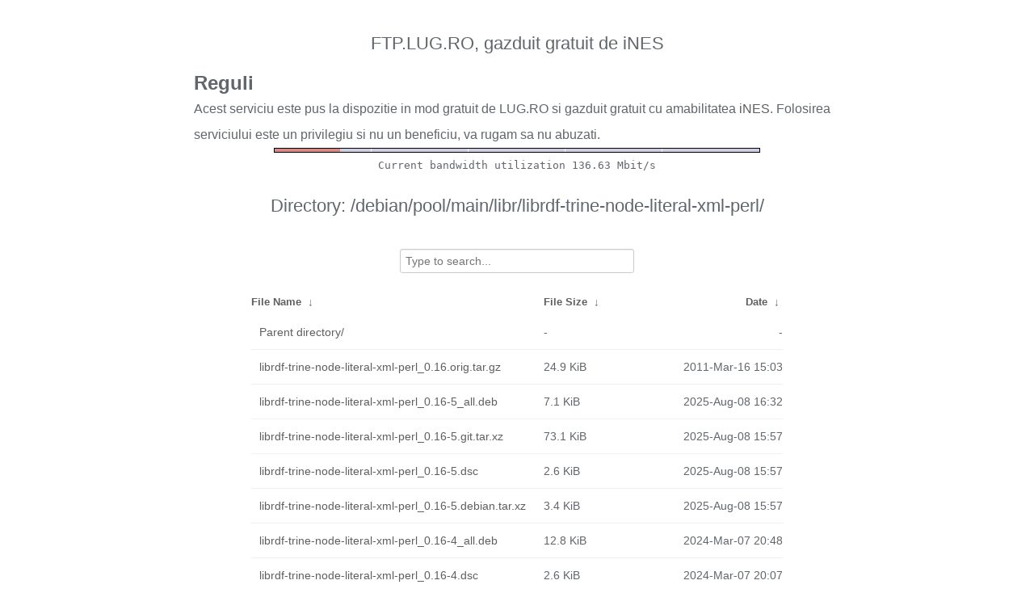

--- FILE ---
content_type: text/html
request_url: https://ftp.lug.ro/debian/pool/main/libr/librdf-trine-node-literal-xml-perl/?C=N&O=D
body_size: 1694
content:
<!DOCTYPE html>
<html>
    <head>
        <meta charset="utf-8">
        <meta http-equiv="x-ua-compatible" content="IE=edge">
        <title>ftp.lug.ro</title>
        <meta name="viewport" content="width=device-width, initial-scale=1">
        <link rel="stylesheet" href="/fancyindex/fancyindex.ftp.lug.ro/styles.css">
        <script type="text/javascript" src="/fancyindex/fancyindex.ftp.lug.ro/jquery.min.js"></script>
    </head>
<body>
<!--
header.html
© 2015-18, Lilian Besson (Naereen) and contributors,
open-sourced under the MIT License, https://lbesson.mit-license.org/
hosted on GitHub, https://GitHub.com/Naereen/Nginx-Fancyindex-Theme
-->
<div id="raw_include_HEADER_md"></div>
<div id="bw-usage-bar">
  <img id="bw-usage-img" src="/fancyindex/fancyindex.ftp.lug.ro/bwbar/ubar.png" alt="Bandwidth Utilization Bar">
  <pre id="bw-usage"></pre>
</div>
<h1>Directory:
/debian/pool/main/libr/librdf-trine-node-literal-xml-perl/</h1>
<table id="list"><thead><tr><th style="width:55%"><a href="?C=N&amp;O=A">File Name</a>&nbsp;<a href="?C=N&amp;O=D">&nbsp;&darr;&nbsp;</a></th><th style="width:20%"><a href="?C=S&amp;O=A">File Size</a>&nbsp;<a href="?C=S&amp;O=D">&nbsp;&darr;&nbsp;</a></th><th style="width:25%"><a href="?C=M&amp;O=A">Date</a>&nbsp;<a href="?C=M&amp;O=D">&nbsp;&darr;&nbsp;</a></th></tr></thead>
<tbody><tr><td class="link"><a href="../?C=N&amp;O=D">Parent directory/</a></td><td class="size">-</td><td class="date">-</td></tr>
<tr><td class="link"><a href="librdf-trine-node-literal-xml-perl_0.16.orig.tar.gz" title="librdf-trine-node-literal-xml-perl_0.16.orig.tar.gz">librdf-trine-node-literal-xml-perl_0.16.orig.tar.gz</a></td><td class="size">24.9 KiB</td><td class="date">2011-Mar-16 15:03</td></tr>
<tr><td class="link"><a href="librdf-trine-node-literal-xml-perl_0.16-5_all.deb" title="librdf-trine-node-literal-xml-perl_0.16-5_all.deb">librdf-trine-node-literal-xml-perl_0.16-5_all.deb</a></td><td class="size">7.1 KiB</td><td class="date">2025-Aug-08 16:32</td></tr>
<tr><td class="link"><a href="librdf-trine-node-literal-xml-perl_0.16-5.git.tar.xz" title="librdf-trine-node-literal-xml-perl_0.16-5.git.tar.xz">librdf-trine-node-literal-xml-perl_0.16-5.git.tar.xz</a></td><td class="size">73.1 KiB</td><td class="date">2025-Aug-08 15:57</td></tr>
<tr><td class="link"><a href="librdf-trine-node-literal-xml-perl_0.16-5.dsc" title="librdf-trine-node-literal-xml-perl_0.16-5.dsc">librdf-trine-node-literal-xml-perl_0.16-5.dsc</a></td><td class="size">2.6 KiB</td><td class="date">2025-Aug-08 15:57</td></tr>
<tr><td class="link"><a href="librdf-trine-node-literal-xml-perl_0.16-5.debian.tar.xz" title="librdf-trine-node-literal-xml-perl_0.16-5.debian.tar.xz">librdf-trine-node-literal-xml-perl_0.16-5.debian.tar.xz</a></td><td class="size">3.4 KiB</td><td class="date">2025-Aug-08 15:57</td></tr>
<tr><td class="link"><a href="librdf-trine-node-literal-xml-perl_0.16-4_all.deb" title="librdf-trine-node-literal-xml-perl_0.16-4_all.deb">librdf-trine-node-literal-xml-perl_0.16-4_all.deb</a></td><td class="size">12.8 KiB</td><td class="date">2024-Mar-07 20:48</td></tr>
<tr><td class="link"><a href="librdf-trine-node-literal-xml-perl_0.16-4.dsc" title="librdf-trine-node-literal-xml-perl_0.16-4.dsc">librdf-trine-node-literal-xml-perl_0.16-4.dsc</a></td><td class="size">2.6 KiB</td><td class="date">2024-Mar-07 20:07</td></tr>
<tr><td class="link"><a href="librdf-trine-node-literal-xml-perl_0.16-4.debian.tar.xz" title="librdf-trine-node-literal-xml-perl_0.16-4.debian.tar.xz">librdf-trine-node-literal-xml-perl_0.16-4.debian.tar.xz</a></td><td class="size">4.4 KiB</td><td class="date">2024-Mar-07 20:07</td></tr>
<tr><td class="link"><a href="librdf-trine-node-literal-xml-perl_0.16-3_all.deb" title="librdf-trine-node-literal-xml-perl_0.16-3_all.deb">librdf-trine-node-literal-xml-perl_0.16-3_all.deb</a></td><td class="size">12.8 KiB</td><td class="date">2022-Jun-17 11:05</td></tr>
<tr><td class="link"><a href="librdf-trine-node-literal-xml-perl_0.16-3.dsc" title="librdf-trine-node-literal-xml-perl_0.16-3.dsc">librdf-trine-node-literal-xml-perl_0.16-3.dsc</a></td><td class="size">2.4 KiB</td><td class="date">2022-Jun-17 10:19</td></tr>
<tr><td class="link"><a href="librdf-trine-node-literal-xml-perl_0.16-3.debian.tar.xz" title="librdf-trine-node-literal-xml-perl_0.16-3.debian.tar.xz">librdf-trine-node-literal-xml-perl_0.16-3.debian.tar.xz</a></td><td class="size">4.0 KiB</td><td class="date">2022-Jun-17 10:19</td></tr>
<tr><td class="link"><a href="librdf-trine-node-literal-xml-perl_0.16-2.1_all.deb" title="librdf-trine-node-literal-xml-perl_0.16-2.1_all.deb">librdf-trine-node-literal-xml-perl_0.16-2.1_all.deb</a></td><td class="size">12.2 KiB</td><td class="date">2021-Jan-04 17:42</td></tr>
<tr><td class="link"><a href="librdf-trine-node-literal-xml-perl_0.16-2.1.dsc" title="librdf-trine-node-literal-xml-perl_0.16-2.1.dsc">librdf-trine-node-literal-xml-perl_0.16-2.1.dsc</a></td><td class="size">2.3 KiB</td><td class="date">2021-Jan-04 16:50</td></tr>
<tr><td class="link"><a href="librdf-trine-node-literal-xml-perl_0.16-2.1.debian.tar.xz" title="librdf-trine-node-literal-xml-perl_0.16-2.1.debian.tar.xz">librdf-trine-node-literal-xml-perl_0.16-2.1.debian.tar.xz</a></td><td class="size">3.6 KiB</td><td class="date">2021-Jan-04 16:50</td></tr>
</tbody></table>    <div id="raw_include_README_md"></div>
    <footer>
    </footer>
    <script type="text/javascript" src="/fancyindex/fancyindex.ftp.lug.ro/addNginxFancyIndexForm.js"></script>
    <script type="text/javascript" src="/fancyindex/fancyindex.ftp.lug.ro/showdown.min.js"></script>
    <script type="text/javascript" defer>
        var converter = new showdown.Converter();
        $( "#raw_include_HEADER_md" ).load( "/fancyindex/fancyindex.ftp.lug.ro/HEADER.md", function (){
            var elem = document.querySelector("#raw_include_HEADER_md");
            // strip leading whitespace so it isn't evaluated as code
            var text = elem.innerHTML;
            // console.log("text =", text);
            text = text.replace(/\n[ ]*/g, '\n');
            // console.log("text =", text);
            var html = converter.makeHtml(text);
            // console.log("html =", html);
            // here, have some HTML
            elem.innerHTML = html;
        });
        $( "#raw_include_README_md" ).load( "/fancyindex/fancyindex.ftp.lug.ro/README.md", function (){
            var elem = document.querySelector("#raw_include_README_md");
            // strip leading whitespace so it isn't evaluated as code
            var text = elem.innerHTML;
            // console.log("text =", text);
            text = text.replace(/\n[ ]*/g, '\n');
            // console.log("text =", text);
            var html = converter.makeHtml(text);
            // console.log("html =", html);
            // here, have some HTML
            elem.innerHTML = html;
        });

	function updateBW() {
		$( "#bw-usage-img" ).attr('src', '/fancyindex/fancyindex.ftp.lug.ro/bwbar/ubar.png?' + Math.random());
		$.get('/fancyindex/fancyindex.ftp.lug.ro/bwbar/ubar.txt').done(function(data) { $( "#bw-usage" ).text(data) });
		// auto-update bw data
		// setTimeout(updateBW, 1000);
	}
	$( document ).ready( function() {
		updateBW();
	});
    </script>
</body>
</html>


--- FILE ---
content_type: text/plain
request_url: https://ftp.lug.ro/fancyindex/fancyindex.ftp.lug.ro/bwbar/ubar.txt
body_size: 44
content:
Current bandwidth utilization 136.63 Mbit/s
